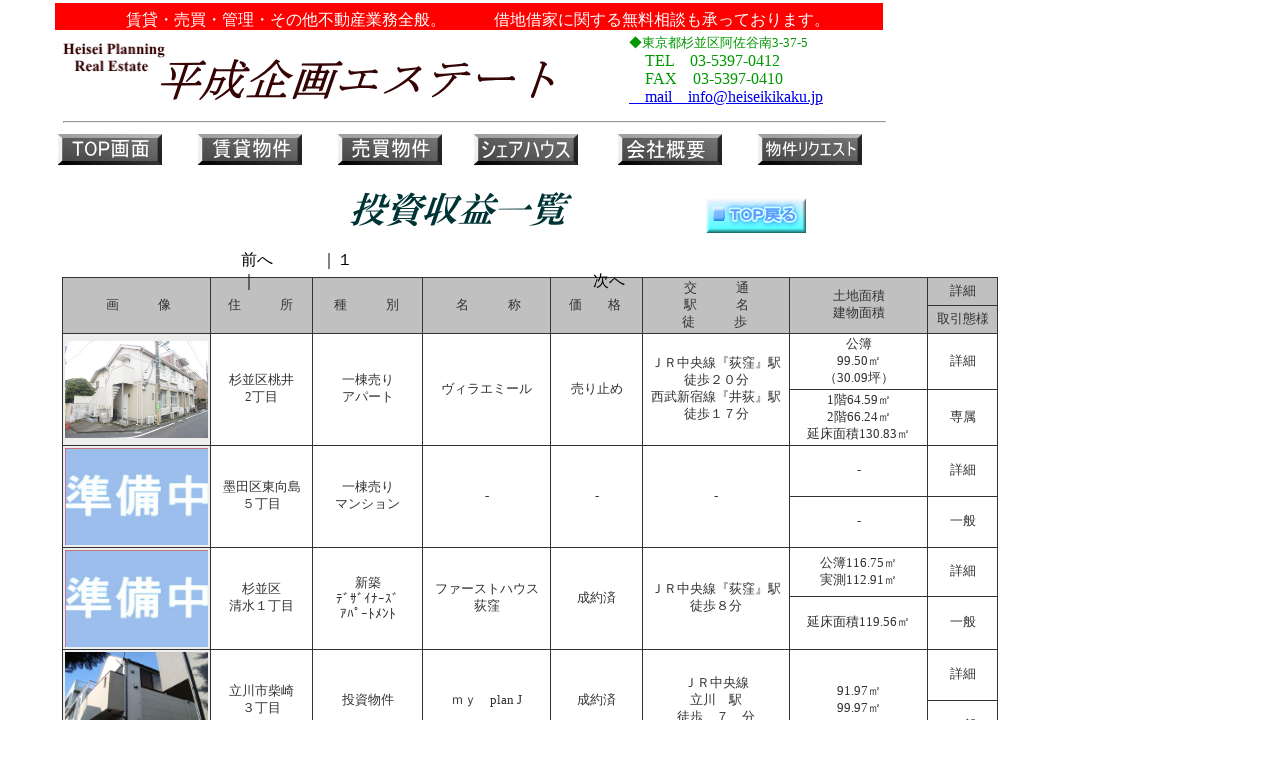

--- FILE ---
content_type: text/html
request_url: https://heiseikikaku.jp/toushi_list.htm
body_size: 19248
content:
<!DOCTYPE HTML PUBLIC "-//W3C//DTD HTML 4.01 Transitional//EN">
<HTML>
<HEAD>
<meta name="GENERATOR" content="JustSystems Homepage Builder Version 21.0.1.0 for Windows">
<meta http-equiv="Content-Type" content="text/html; charset=Shift_JIS">
<meta http-equiv="Content-Style-Type" content="text/css">
<TITLE>投資物件</TITLE>
<SCRIPT language="JavaScript">
<!--HPB_SCRIPT_ROV_50
//
//  Licensed Materials - Property of IBM
//  5724I83
//  (C) Copyright IBM Corp. 1995, 2008 All Rights Reserved.
//

// HpbImgPreload:
//
function HpbImgPreload()
{
  var appVer=parseInt(navigator.appVersion);
  var isNC=false,isN6=false,isIE=false;
  if (document.all && appVer >= 4) isIE=true; else
    if (document.getElementById && appVer > 4) isN6=true; else
      if (document.layers && appVer >= 4) isNC=true;
  if (isNC||isN6||isIE)
  {
    if (document.images)
    {
      var imgName = HpbImgPreload.arguments[0];
      var cnt;
      swImg[imgName] = new Array;
      for (cnt = 1; cnt < HpbImgPreload.arguments.length; cnt++)
      {
        swImg[imgName][HpbImgPreload.arguments[cnt]] = new Image();
        swImg[imgName][HpbImgPreload.arguments[cnt]].src = HpbImgPreload.arguments[cnt];
      }
    }
  }
}
// HpbImgFind:
//
function HpbImgFind(doc, imgName)
{
  for (var i=0; i < doc.layers.length; i++)
  {
    var img = doc.layers[i].document.images[imgName];
    if (!img) img = HpbImgFind(doc.layers[i], imgName);
    if (img) return img;
  }
  return null;
}
// HpbImgSwap:
//
function HpbImgSwap(imgName, imgSrc)
{
  var appVer=parseInt(navigator.appVersion);
  var isNC=false,isN6=false,isIE=false;
  if (document.all && appVer >= 4) isIE=true; else
    if (document.getElementById && appVer > 4) isN6=true; else
      if (document.layers && appVer >= 4) isNC=true;
  if (isNC||isN6||isIE)
  {
    if (document.images)
    {
      var img = document.images[imgName];
      if (!img) img = HpbImgFind(document, imgName);
      if (img) img.src = imgSrc;
    }
  }
}
var swImg; swImg=new Array;
//-->
</SCRIPT><SCRIPT language="JavaScript">
<!--HPB_SCRIPT_PLD_50
HpbImgPreload('HPB_ROLLOVER1', 'button1.gif', 'button12.gif');
HpbImgPreload('HPB_ROLLOVER2', 'button15.gif', 'button151.gif');
HpbImgPreload('HPB_ROLLOVER3', 'button16.gif', 'button161.gif');
HpbImgPreload('HPB_ROLLOVER4', 'button181.gif', 'button1812.gif');
HpbImgPreload('HPB_ROLLOVER5', 'button1811.gif', 'button18111.gif');
HpbImgPreload('HPB_ROLLOVER6', 'button193.gif', 'button1931.gif');
//-->
</SCRIPT>
<LINK rel="stylesheet" type="text/css" href="table.css" id="HPB_TABLE_CSS_ID_">
</HEAD>
<BODY>
<div style="width : 100px;height : 30px;top : 198px;left : 706px;
	position : absolute;
	z-index : 16;
	visibility : visible;
" id="Layer14"><a href="baibaibukkenselect.htm"><img src="button114.gif" width="100" height="35" border="0" alt="TOP戻る"></a></div>
<div style="width : 428px;height : 19px;top : 250px;left : 241px;
  position : absolute;
  z-index : 15;
  visibility : visible;
" id="Layer10">前へ　　　｜１｜　　　　　　　　　　　　　　　　　　　　　次へ</div>
<div style="width : 232px;height : 39px;top : 189px;left : 348px;
  position : absolute;
  z-index : 14;
  visibility : visible;
" id="Layer3"><img src="logo1111121.gif" width="226" height="40" border="0" alt="投資収益一覧"></div>
<div style="width : 976px;height : 1020px;top : 277px;left : 62px;
  position : absolute;
  z-index : 13;
  visibility : visible;
" id="Layer9">
  <table border="1" width="936" cellspacing="0" cellpadding="2" id="HPB_TABLE_1_A_090430111329" class="hpb-cnt-tb1">
  <TBODY>
    <TR>
        <td class="hpb-cnt-tb-cell1" height="26" align="center" style="color : rgb(51, 51, 51);background-color : silver;" rowspan="2">&nbsp;画　　　像</td>
        <td class="hpb-cnt-tb-cell2" height="26" align="center" style="color : rgb(51, 51, 51);background-color : silver;" rowspan="2" width="97">住　　　所&nbsp;</td>
        <td class="hpb-cnt-tb-cell2" align="center" style="color : rgb(51, 51, 51);background-color : silver;" rowspan="2" width="105">種　　　別&nbsp;</td>
        <td class="hpb-cnt-tb-cell2" height="26" align="center" style="color : rgb(51, 51, 51);background-color : silver;" rowspan="2" width="123">&nbsp;名　　　称</td>
        <td class="hpb-cnt-tb-cell2" height="26" align="center" style="color : rgb(51, 51, 51);background-color : silver;" rowspan="2" width="87">価　　格&nbsp;</td>
        <td class="hpb-cnt-tb-cell2" height="26" align="center" style="color : rgb(51, 51, 51);background-color : silver;" rowspan="2" width="142">交　　　通<BR>
      駅　　　名<BR>
      徒　　　歩&nbsp;</td>
        <td class="hpb-cnt-tb-cell2" height="26" align="center" style="color : rgb(51, 51, 51);background-color : silver;" rowspan="2" width="133">土地面積<BR>
      建物面積</td>
        <td class="hpb-cnt-tb-cell2" height="10" align="center" style="color : rgb(51, 51, 51);background-color : silver;" width="65">詳細</td>
      </TR>
      <TR>
        <td class="hpb-cnt-tb-cell2" height="10" align="center" style="color : rgb(51, 51, 51);background-color : silver;" width="65">取引態様</td>
      </TR>
      <TR>
        <td class="hpb-cnt-tb-cell1" rowspan="2"><img src="momoi2/gentisyasin.JPG" width="143" height="97" border="0"></td>
        <td class="hpb-cnt-tb-cell2" align="center" rowspan="2" width="97">杉並区桃井<br>
        2丁目</td>
        <td class="hpb-cnt-tb-cell2" align="center" rowspan="2" width="105">一棟売り<br>
        アパート</td>
        <td class="hpb-cnt-tb-cell2" align="center" rowspan="2" width="123">ヴィラエミール</td>
        <td class="hpb-cnt-tb-cell2" align="center" rowspan="2" width="87">売り止め</td>
        <td class="hpb-cnt-tb-cell2" align="center" valign="middle" rowspan="2" width="142">ＪＲ中央線『荻窪』駅<br>
        徒歩２０分<br>
        西武新宿線『井荻』駅<br>
        徒歩１７分</td>
        <td class="hpb-cnt-tb-cell2" align="center" width="133">公簿<br>
        99.50㎡<br>
        （30.09坪）</td>
        <td class="hpb-cnt-tb-cell2" align="center" width="65">詳細</td>
      </TR>
      <TR>
        <td class="hpb-cnt-tb-cell2" align="center" width="133">1階64.59㎡<br>
        2階66.24㎡<br>
        延床面積130.83㎡</td>
        <td class="hpb-cnt-tb-cell2" align="center" width="65">専属</td>
      </TR>
      <TR>
        <td class="hpb-cnt-tb-cell1" rowspan="2"><img src="jyunbityuR1.jpg" width="143" height="97" border="0"></td>
        <td class="hpb-cnt-tb-cell2" align="center" rowspan="2" width="97">墨田区東向島<br>
        ５丁目</td>
        <td class="hpb-cnt-tb-cell2" align="center" rowspan="2" width="105">一棟売り<br>
        マンション</td>
        <td class="hpb-cnt-tb-cell2" align="center" rowspan="2" width="123">-</td>
        <td class="hpb-cnt-tb-cell2" align="center" rowspan="2" width="87">-</td>
        <td class="hpb-cnt-tb-cell2" align="center" valign="middle" rowspan="2" width="142">-</td>
        <td class="hpb-cnt-tb-cell2" align="center" width="133">-</td>
        <td class="hpb-cnt-tb-cell2" align="center" width="65">詳細</td>
      </TR>
      <TR>
        <td class="hpb-cnt-tb-cell2" align="center" width="133">-</td>
        <td class="hpb-cnt-tb-cell2" align="center" width="65">一般</td>
      </TR>
      <TR>
        <td class="hpb-cnt-tb-cell1" rowspan="2"><img src="jyunbityuR1.jpg" width="143" height="97" border="0"></td>
        <td class="hpb-cnt-tb-cell2" align="center" rowspan="2" width="97">杉並区<br>
        清水１丁目</td>
        <td class="hpb-cnt-tb-cell2" align="center" rowspan="2" width="105">新築<br>
        ﾃﾞｻﾞｲﾅｰｽﾞ<br>
        ｱﾊﾟｰﾄﾒﾝﾄ</td>
        <td class="hpb-cnt-tb-cell2" align="center" rowspan="2" width="123">ファーストハウス<br>
        荻窪</td>
        <td class="hpb-cnt-tb-cell2" align="center" rowspan="2" width="87">成約済</td>
        <td class="hpb-cnt-tb-cell2" align="center" valign="middle" rowspan="2" width="142">ＪＲ中央線『荻窪』駅<br>
        徒歩８分</td>
        <td class="hpb-cnt-tb-cell2" align="center" width="133" height="45">公簿116.75㎡<br>
        実測112.91㎡</td>
        <td class="hpb-cnt-tb-cell2" align="center" width="65" height="45">詳細</td>
      </TR>
      <TR>
        <td class="hpb-cnt-tb-cell2" align="center" width="133" height="47">延床面積119.56㎡</td>
        <td class="hpb-cnt-tb-cell2" align="center" width="65" height="47">一般</td>
      </TR>
      <TR>
        <td class="hpb-cnt-tb-cell1" width="143" height="97" rowspan="2"><img src="syasin/myplanJ.JPG" width="143" height="97" border="0"></td>
        <td class="hpb-cnt-tb-cell2" align="center" rowspan="2" width="97">立川市柴崎<br>
        ３丁目</td>
        <td class="hpb-cnt-tb-cell2" align="center" rowspan="2" width="105">投資物件</td>
        <td class="hpb-cnt-tb-cell2" align="center" rowspan="2" width="123">ｍｙ　plan J</td>
        <td class="hpb-cnt-tb-cell2" align="center" rowspan="2" width="87">成約済</td>
        <td class="hpb-cnt-tb-cell2" align="center" rowspan="2" width="142">ＪＲ中央線<BR>
      立川　駅<BR>
      徒歩　７　分</td>
        <td class="hpb-cnt-tb-cell2" align="center" rowspan="2" width="133">91.97㎡<BR>
      99.97㎡</td>
        <td class="hpb-cnt-tb-cell2" align="center" width="65">詳細</td>
      </TR>
      <TR>
        <td class="hpb-cnt-tb-cell2" align="center" width="65">&nbsp;一般</td>
      </TR>
      <TR>
        <td class="hpb-cnt-tb-cell1" width="143" height="97" rowspan="2"><img src="syasin/myplanK.JPG" width="143" height="97" border="0"></td>
        <td class="hpb-cnt-tb-cell2" align="center" rowspan="2" width="97">立川市柴崎<br>
        ３丁目</td>
        <td class="hpb-cnt-tb-cell2" align="center" rowspan="2" width="105">投資物件</td>
        <td class="hpb-cnt-tb-cell2" align="center" rowspan="2" width="123">my plan K</td>
        <td class="hpb-cnt-tb-cell2" align="center" rowspan="2" width="87">成約済</td>
        <td class="hpb-cnt-tb-cell2" align="center" rowspan="2" width="142">ＪＲ中央線<BR>
      立川　駅<BR>
      徒歩　７　分</td>
        <td class="hpb-cnt-tb-cell2" align="center" rowspan="2" width="133">84.85㎡<BR>
      108.94㎡</td>
        <td class="hpb-cnt-tb-cell2" align="center" width="65">詳細</td>
      </TR>
      <TR>
        <td class="hpb-cnt-tb-cell2" align="center" width="65">&nbsp;一般</td>
      </TR>
      <TR>
        <td class="hpb-cnt-tb-cell1" height="97" width="143" rowspan="2"><img src="syasin/hakeisya_nishioi2.JPG" width="143" height="97" border="0"></td>
        <td class="hpb-cnt-tb-cell2" align="center" height="28" rowspan="2" width="97">品川区西大井<br>
        ２丁目</td>
        <td class="hpb-cnt-tb-cell2" align="center" height="28" rowspan="2" width="105">投資物件</td>
        <td class="hpb-cnt-tb-cell2" align="center" height="28" rowspan="2" width="123">八景舎　西大井壱番館丁目</td>
        <td class="hpb-cnt-tb-cell2" align="center" height="28" rowspan="2" width="87">成約済</td>
        <td class="hpb-cnt-tb-cell2" height="28" align="center" rowspan="2" width="142">ＪＲ横須賀線線<BR>
      西大井　駅<BR>
      徒歩　５　分</td>
        <td class="hpb-cnt-tb-cell2" height="28" align="center" rowspan="2" width="133">162.86㎡<BR>
      181.50㎡</td>
        <td class="hpb-cnt-tb-cell2" height="11" align="center" width="65">詳細</td>
      </TR>
      <TR>
        <td class="hpb-cnt-tb-cell2" height="11" align="center" width="65">一般&nbsp;</td>
      </TR>
      <TR>
        <td class="hpb-cnt-tb-cell1" width="143" height="97" rowspan="2">&nbsp;<img src="syasin/kounanbiru.JPG" width="143" height="97" border="0"></td>
        <td class="hpb-cnt-tb-cell2" align="center" rowspan="2" width="97">杉並区高円寺南４丁目</td>
        <td class="hpb-cnt-tb-cell2" align="center" rowspan="2" width="105">投資物件&nbsp;</td>
        <td class="hpb-cnt-tb-cell2" align="center" rowspan="2" width="123">高南ビル&nbsp;</td>
        <td class="hpb-cnt-tb-cell2" align="center" rowspan="2" width="87">成約済&nbsp;</td>
        <td class="hpb-cnt-tb-cell2" align="center" rowspan="2" width="142">ＪＲ中央線<BR>
      高円寺　駅<BR>
      徒歩　１分</td>
        <td class="hpb-cnt-tb-cell2" align="center" rowspan="2" width="133">76.17㎡<BR>
      363.599㎡&nbsp;</td>
        <td class="hpb-cnt-tb-cell2" align="center" width="65">詳細</td>
      </TR>
      <TR>
        <td class="hpb-cnt-tb-cell2" align="center" width="65">一般&nbsp;</td>
      </TR>
      <TR>
        <td class="hpb-cnt-tb-cell1" width="143" height="97" rowspan="2">&nbsp;<img src="syasin/hakeisya_gakugeidaia.jpg" width="143" height="97" border="0"></td>
        <td class="hpb-cnt-tb-cell2" align="center" height="28" rowspan="2" width="97">目黒区鷹番<br>
        ３丁目</td>
        <td class="hpb-cnt-tb-cell2" align="center" height="28" rowspan="2" width="105">投資物件</td>
        <td class="hpb-cnt-tb-cell2" align="center" height="28" rowspan="2" width="123">八景舎　学芸大学Ａ</td>
        <td class="hpb-cnt-tb-cell2" align="center" height="28" rowspan="2" width="87">成約済&nbsp;</td>
        <td class="hpb-cnt-tb-cell2" height="28" align="center" rowspan="2" width="142">東急東横線<BR>
      学芸大学　駅<BR>
      徒歩　３　分</td>
        <td class="hpb-cnt-tb-cell2" height="28" align="center" rowspan="2" width="133">92.38㎡<BR>
      130.81㎡</td>
        <td class="hpb-cnt-tb-cell2" align="center" height="11" width="65">詳細</td>
      </TR>
      <TR>
        <td class="hpb-cnt-tb-cell2" align="center" height="11" width="65">&nbsp;一般</td>
      </TR>
      <TR>
        <td class="hpb-cnt-tb-cell1" width="143" height="97" rowspan="2">&nbsp;<img src="syasin/hakeisya_gakugeidaiB.JPG" width="143" height="97" border="0"></td>
        <td class="hpb-cnt-tb-cell2" align="center" rowspan="2" width="97">目黒区鷹番<br>
        ３丁目&nbsp;</td>
        <td class="hpb-cnt-tb-cell2" align="center" rowspan="2" width="105">投資物件&nbsp;</td>
        <td class="hpb-cnt-tb-cell2" align="center" rowspan="2" width="123">八景舎 学芸大学Ｂ&nbsp;</td>
        <td class="hpb-cnt-tb-cell2" align="center" rowspan="2" width="87">成約済</td>
        <td class="hpb-cnt-tb-cell2" align="center" rowspan="2" width="142">東急東横線<BR>
      学芸大学　駅<BR>
      徒歩　３　分&nbsp;</td>
        <td class="hpb-cnt-tb-cell2" align="center" rowspan="2" width="133">96.91㎡<BR>
      126.68㎡</td>
        <td class="hpb-cnt-tb-cell2" align="center" width="65">詳細</td>
      </TR>
      <TR>
        <td class="hpb-cnt-tb-cell2" align="center" width="65">&nbsp;一般</td>
      </TR>
    </TBODY>
</table>
</div>
<div style="width : 407px;height : 42px;top : 55px;left : 158px;
  position : absolute;
  z-index : 11;
  visibility : visible;
" id="Layer17"><IMG src="logo3.gif" width="398" height="49" border="0"></div>
<div style="width : 410px;height : 21px;top : 1358px;left : 321px;
  position : absolute;
  z-index : 10;
  visibility : visible;
" id="Layer13"><A href="mailto:info@heiseikikaku.jp?Subject=%83%7a%81%5b%83%80%83%79%81%5b%83%57%82%a9%82%e7%82%cc%82%a8%96%e2%82%a2%8d%87%82%ed%82%b9">お問い合わせ</A>｜<A href="heiseikikakukaisyagaiyou.htm">会社概要</A>｜<A href="puraibasi.htm">プライバシーポリシー</A></div>
<div style="width : 561px;height : 22px;top : 1398px;left : 252px;
  position : absolute;
  z-index : 9;
  visibility : visible;
" id="Layer12"><font color="#ffffff" size="+1">Copyright (C) All rights Reserved by </font><font color="#ffffff">有限会社平成企画エステート</font></div>
<div style="width : 948px;height : 31px;top : 1390px;left : 56px;
  position : absolute;
  z-index : 8;
  visibility : visible;
	background-color : red;
" id="Layer11"></div>
<div style="width : 808px;height : 23px;top : 10px;left : 62px;
  position : absolute;
  z-index : 7;
  visibility : visible;
" id="Layer8">　　　　<FONT color="#ffffff">賃貸・売買・管理・その他不動産業務全般。　　　借地借家に関する無料相談も承っております。</FONT></div>
<div style="width : 828px;height : 27px;top : 3px;left : 55px;
  position : absolute;
  z-index : 6;
  visibility : visible;
  background-color : red;
" id="Layer7"></div>
<div style="width : 305px;height : 76px;top : 34px;left : 629px;
  position : absolute;
  z-index : 5;
  visibility : visible;
" id="Layer6"><FONT color="#ffffff"><FONT color=""><FONT color=""><FONT color="#009900"><FONT size="2">◆東京都杉並区阿佐谷南3-37-5</FONT></FONT></FONT></FONT></FONT><BR>
<FONT color="#009900">　TEL　03-5397-0412<BR>
　FAX　03-5397-0410</FONT><BR>
<FONT color="#009900"><A href="mailto:info@heiseikikaku.jp?Subject=%83%7a%81%5b%83%80%83%79%81%5b%83%57%82%a9%82%e7%82%cc%82%a8%96%e2%82%a2%8d%87%82%ed%82%b9">　mail　info@heiseikikaku.jp</A><BR>
</FONT></div>
<div style="width : 823px;height : 9px;top : 113px;left : 63px;
  position : absolute;
  z-index : 4;
  visibility : visible;
" id="Layer4">
<HR style="color : red;">
</div>
<div style="width : 837px;height : 42px;top : 129px;left : 51px;
  position : absolute;
  z-index : 3;
  visibility : visible;
" id="Layer5">
<TABLE width="843">
  <TBODY>
    <TR>
      <TD height="41">&nbsp;<a href="index.htm" id="HPB_ROLLOVER1" onmouseout="HpbImgSwap('HPB_ROLLOVER1', 'button1.gif');" onmouseover="HpbImgSwap('HPB_ROLLOVER1', 'button12.gif');"><img src="button1.gif" width="104" height="31" border="0" alt="TOP画面 " name="HPB_ROLLOVER1"></a></TD>
      <TD height="41">&nbsp;<a href="tintaibukken.htm" id="HPB_ROLLOVER2" onmouseout="HpbImgSwap('HPB_ROLLOVER2', 'button15.gif');" onmouseover="HpbImgSwap('HPB_ROLLOVER2', 'button151.gif');"><img src="button15.gif" width="104" height="31" border="0" alt="賃貸物件をお探しの方はこちら " name="HPB_ROLLOVER2"></a></TD>
      <TD height="41">&nbsp;<a href="baibaibukkenselect.htm" id="HPB_ROLLOVER3" onmouseout="HpbImgSwap('HPB_ROLLOVER3', 'button16.gif');" onmouseover="HpbImgSwap('HPB_ROLLOVER3', 'button161.gif');"><img src="button16.gif" width="104" height="31" border="0" alt="売買物件をお探しの方はこちら" name="HPB_ROLLOVER3"></a></TD>
      <TD height="41"><a href="hausumadoka.htm" id="HPB_ROLLOVER4" onmouseout="HpbImgSwap('HPB_ROLLOVER4', 'button181.gif');" onmouseover="HpbImgSwap('HPB_ROLLOVER4', 'button1812.gif');"><img src="button181.gif" width="104" height="31" border="0" alt="ゲストハウスのご案内はこちら " name="HPB_ROLLOVER4"></a>&nbsp;</TD>
      <TD height="41">&nbsp;<a href="heiseikikakukaisyagaiyou.htm" id="HPB_ROLLOVER5" onmouseout="HpbImgSwap('HPB_ROLLOVER5', 'button1811.gif');" onmouseover="HpbImgSwap('HPB_ROLLOVER5', 'button18111.gif');"><img src="button1811.gif" width="104" height="31" border="0" alt="平成企画エステートの会社概要" name="HPB_ROLLOVER5"></a></TD>
      <TD height="41">&nbsp;<a href="rikuesuto-select.htm" id="HPB_ROLLOVER6" onmouseout="HpbImgSwap('HPB_ROLLOVER6', 'button193.gif');" onmouseover="HpbImgSwap('HPB_ROLLOVER6', 'button1931.gif');"><img src="button193.gif" width="104" height="31" border="0" alt="物件リクエスト " name="HPB_ROLLOVER6"></a></TD>
    </TR>
  </TBODY>
</TABLE>
</div>
<div style="width : 111px;height : 40px;top : 38px;left : 61px;
  position : absolute;
  z-index : 2;
  visibility : visible;
" id="Layer2"><IMG src="04log0211.gif" width="106" height="38" border="0"></div>
<div style="width : 980px;height : 1479px;top : 1px;left : 53px;
  position : absolute;
  z-index : 1;
  visibility : visible;
" id="Layer1"></div>
</BODY>
</HTML>